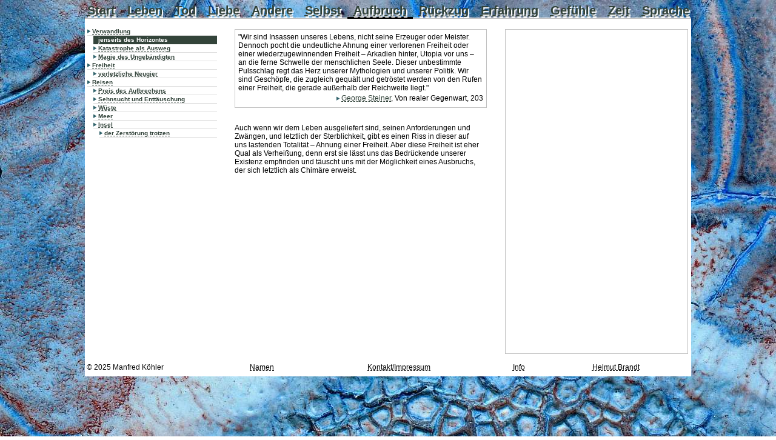

--- FILE ---
content_type: text/html
request_url: http://protemion.de/zettel/daslebenoeffnen.htm
body_size: 2401
content:
<HTML><HEAD><TITLE>jenseits des Horizontes</TITLE>
<meta http-equiv="expires" content="0">
<META content="text/html; charset=utf-8" http-equiv="Content-Type">
<link rel="stylesheet" type="text/css" href="../styles.css">
<script type="text/javascript" src="../js/lightbox.js"></script>
<script language="JavaScript">
<!--
var strFilename;
var strHref = self.location.href;
strHref = strHref.replace(/\//g,"\\");
var iIdx = strHref.lastIndexOf("\\");
if (-1<iIdx) {
strFilename = strHref.substring(iIdx+1);
} else {
strFilename = strHref;
}

tt = null;
document.onmousemove = neuTT;
function neuTT(e) {
	x = (document.all) ? window.event.x + document.body.scrollLeft : e.pageX;
	y = (document.all) ? window.event.y + document.body.scrollTop  : e.pageY;
	if (tt != null) {
		tt.style.left = (x + 5) + "px";
		tt.style.top 	= (y + 5) + "px";
	}
}
function showTT(id) {
	tt = document.getElementById(id);
	tt.style.display = "block"
}
function hideTT() {
	tt.style.display = "none";
}

function check() {

  if(document.login.name.value=="")
{
    window.alert("Bitte einen Namen eingeben!");
    document.login.name.focus();
    document.login.name.style.backgroundColor = "#564B15";
    document.login.name.style.color = "#ffffff";
    return false;
    }
  if(document.login.passwort.value=="")
{
    window.alert("Bitte ein Passwort eingeben!");
    document.login.passwort.focus();
    document.login.passwort.style.backgroundColor = "#564B15";
    document.login.passwort.style.color = "#ffffff";
    return false;
    }
  else {
    return true;
    }
}

function openWin() {
  myWin= open("../login.php?id=1100", "displayWindow", 
    "width=400,height=400,status=no,scrollbars=no,toolbar=no,menubar=no");
}
//-->
</script>
</HEAD>
<BODY bgcolor="#FFFFFF" text="#000000" leftmargin="0" topmargin="0" marginwidth="0" marginheight="0" scroll="auto" style="background-image:url('../img/bgimg06.jpg');">
<table cellpadding="0" cellspacing="0" width="100%" height="100%" style="margin-top:6px;"><tr><td align="center" valign="top">
<div class="oben1"><a href="../index.html">Start</a></div><div class="oben1"><a href="leben.htm">Leben</a></div><div class="oben1"><a href="tod.htm">Tod</a></div><div class="oben1"><a href="liebe.htm">Liebe</a></div><div class="oben1"><a href="andere.htm">Andere</a></div><div class="oben1"><a href="selbst.htm">Selbst</a></div><div id="kategorie" class="oben1a"><a href="aufbruch.htm">Aufbruch</a></div><div class="oben1"><a href="rueckzug.htm">Rückzug</a></div><div class="oben1"><a href="erfahrung.htm">Erfahrung</a></div><div class="oben1"><a href="gefuehle.htm">Gefühle</a></div><div class="oben1"><a href="zeit.htm">Zeit</a></div><div class="oben1"><a href="sprache.htm">Sprache</a></div>
<table cellpadding="0" cellspacing="0" width="1000" height="570" bgcolor="#FFFFFF">
<tr><td>
</td></tr><tr style="height:1px;background-color:#c0c0c0;"><td></td></tr><tr><td>
<table cellpadding="0" cellspacing="0"><tr>
<td style="width:5px"></td>
<td valign="top" width="220">
<br>
<div class="nav1"><img src="../img/arrow1.gif"> <a href="spiegelderwandlung.htm">Verwandlung</a></div>
<div class="nav2active" id="titel" onclick="drucken()">jenseits des Horizontes</div>
<div class="nav2"><img src="../img/arrow1.gif"> <a href="katastrophealsverheissung.htm">Katastrophe als Ausweg</a></div>
<div class="nav2"><img src="../img/arrow1.gif"> <a href="magiedesungebaendigten.htm">Magie des Ungebändigten</a></div>
<div class="nav1"><img src="../img/arrow1.gif"> <a href="freiheit.htm">Freiheit</a></div>
<div class="nav2"><img src="../img/arrow1.gif"> <a href="verletzlicheneugier.htm">verletzliche Neugier</a></div>
<div class="nav1"><img src="../img/arrow1.gif"> <a href="reisenwert.htm">Reisen</a></div>
<div class="nav2"><img src="../img/arrow1.gif"> <a href="preisdesaufbrechens.htm">Preis des Aufbrechens</a></div>
<div class="nav2"><img src="../img/arrow1.gif"> <a href="sehnsuchtundenttaeuschung.htm">Sehnsucht und Enttäuschung</a></div>
<div class="nav2"><img src="../img/arrow1.gif"> <a href="wueste.htm">Wüste</a></div>
<div class="nav2"><img src="../img/arrow1.gif"> <a href="dieleeredesspiegels.htm">Meer</a></div>
<div class="nav2"><img src="../img/arrow1.gif"> <a href="insel.htm">Insel</a></div>
<div class="nav3"><img src="../img/arrow1.gif"> <a href="derzerstoerungtrotzen.htm">der Zerstörung trotzen</a></div>
<br>
</td><td width="30">&nbsp;</td><td valign="top" style="width:404px">
<div id="passage" class="intro" style="width:404px">"Wir sind Insassen unseres Lebens, nicht seine Erzeuger oder Meister. Dennoch pocht die undeutliche Ahnung einer verlorenen Freiheit oder einer wiederzugewinnenden Freiheit &ndash; Arkadien hinter, Utopia vor uns &ndash; an die ferne Schwelle der menschlichen Seele. Dieser unbestimmte Pulsschlag regt das Herz unserer Mythologien und unserer Politik. Wir sind Geschöpfe, die zugleich gequält und getröstet werden von den Rufen einer Freiheit, die gerade außerhalb der Reichweite liegt."
<div class="autor" onMouseOver="showTT('0')" onMouseOut="hideTT()"><img src="../img/arrow1.gif" onclick="drucken2()"> <a href="../namen/steiner.htm">George Steiner</a>, Von realer Gegenwart, 203</div></div>
<br>
<div id="kopftext" class="space" style="width:404px">Auch wenn wir dem Leben ausgeliefert sind, seinen Anforderungen und Zwängen, und letztlich der Sterblichkeit, gibt es einen Riss in dieser auf uns lastenden Totalität &ndash; Ahnung einer Freiheit. Aber diese Freiheit ist eher Qual als Verheißung, denn erst sie lässt uns das Bedrückende unserer Existenz empfinden und täuscht uns mit der Möglichkeit eines Ausbruchs, der sich letztlich als Chimäre erweist.</div>
<br>
</td><td style="width:20px"></td><td valign="top" width="250">
<div style="margin-top:1px"></div>
<div><iframe name="schreiben" src="../script/schreiben.php?id=1100" frameborder="0" width="300" height="16"></iframe></div>
<iframe name="kommentare" src="../script/kommentar.php?id=1100" frameborder="0" width="300" height="534" style="border:solid 1px #c0c0c0"></iframe>
<br><br>
</td>
<td style="width:5px"></td>
</tr></table></td></tr>
</table>
<div><iframe name="fuss" src="../fuss-test.php" frameborder="0" width="1000" height="22"></iframe></div>
</td></tr></table>
<script language="JavaScript">
<!--
document.login.dateiname.value = strFilename;
</script>
<div class="tooltip" id="0">Steiner, George: Von realer Gegenwart. München: Carl Hanser Verlag (Edition Akzente), 1990</div>
</BODY></HTML>

--- FILE ---
content_type: text/html; charset=UTF-8
request_url: http://protemion.de/fuss-test.php
body_size: 536
content:
<HTML><HEAD><TITLE></TITLE>
<meta name="keywords" content="">
<META content="text/html; charset=iso-8859-1" http-equiv="Content-Type">
<meta http-equiv="imagetoolbar" content="no">
<link rel="stylesheet" type="text/css" href="styles.css">
<script language="JavaScript">
<!--
//-->
</script>
</HEAD>
<BODY bgcolor="#FFFFFF" text="#000000" leftmargin="0" topmargin="0" marginwidth="0" marginheight="0" scroll="auto">
<table cellpadding="0" cellspacing="0" width="1000" height="22"><tr style="height:2px"><td width="225"><div class="boden">&copy; 2025 Manfred K&ouml;hler</div></td><td style="width:1px;background-color:#FFFFFF"></td>
<td align="center"><div class="boden"><a href="namen/namen.htm" target="_parent" class="bod">Namen</a></div></td><td style="width:1px;background-color:#FFFFFF"></td><td align="center"><div class="boden"><a href="kontakt.php" target="_parent" class="bod">Kontakt/Impressum</a></div></td><td style="width:1px;background-color:#FFFFFF"></td><td align="center"><div class="boden"><a href="hintergrund.htm" target="_parent" class="bod">Info</a></div></td><td style="width:1px;background-color:#FFFFFF"></td><td align="center"><div class="boden"><a href="brandt.htm" target="_parent" class="bod">Helmut Brandt</a></div></td><td style="width:1px;background-color:#FFFFFF"></td><td style="width:1px;background-color:#FFFFFF"></td>
<td align="center"></td><td style="width:1px;background-color:#FFFFFF"></td></tr></table>

</BODY></HTML>

--- FILE ---
content_type: text/css
request_url: http://protemion.de/styles.css
body_size: 2001
content:
body {
font-family:arial,helvetica,sans-serif;
SCROLLBAR-FACE-COLOR: #f0f0f0;
SCROLLBAR-HIGHLIGHT-COLOR: #c0c0c0;
SCROLLBAR-SHADOW-COLOR: #c0c0c0;
SCROLLBAR-3DLIGHT-COLOR: #ffffff;
SCROLLBAR-ARROW-COLOR: #808080;
SCROLLBAR-DARKSHADOW-COLOR: #ffffff;
}
.oben1		{ display:inline;font-size:20px;font-family:Arial,Helvetica,sans-serif;font-weight:bold;color:#000000;text-shadow: 0.1em 0.1em 0.05em #FFFFFF;padding-left:10px;padding-right:10px;background-color: transparent;}
.oben1a		{ display:inline;font-size:20px;font-family:Arial,Helvetica,sans-serif;font-weight:bold;color:#000000;text-shadow: 0.1em 0.1em 0.05em #FFFFFF;padding-left:10px;padding-right:10px;background-color: transparent;border-bottom:solid 3px #000000;}
.form 	{margin-top:15px;margin-bottom:6px;}

.kasten {width:125px;font-size:14px;text-align:center;padding:5px;border:solid 1px #000000}
.titel {font-size:14px;font-weight:bold;margin-top:15px;margin-bottom:9px;}
.kopf {height:40px;background-color: transparent;}
.rahmen {border:solid 1px #31616B;width:1000px;}
.kleinbild {margin-top:3px;margin-right:5px;height:60px;}
.quellex {margin-top:4px;height:48px;}
.quellexx {width:400px;height:56px;}
.quellexxx {width:315px;height:48px;}
h1		{font-size:14px;font-weight:bold;margin-top:0px;margin-bottom:9px;}
.top5		{font-size:14px;font-weight:bold;margin-top:0px;margin-bottom:9px;}
.box {margin-left:3px;margin-top:3px;margin-bottom:3px;padding:4px;width:238px;border-style:solid;border-width:1px;border-color:#C0C0C0;font-size:11px}
.box1 {margin-left:3px;margin-top:3px;margin-bottom:3px;padding:4px;width:125px;text-align:center;border-style:solid;border-width:1px;border-color:#C0C0C0;font-size:11px}
.transparent {zoom: 1;filter: alpha(opacity=50);opacity: 0.5;}
.box2 {margin-left:20pt;margin-top:3pt;padding:2pt;border-style:solid;border-width:1pt;border-color:#C0C0C0;font-size:8pt;}
.box3 {margin-left:55px;margin-top:60px;width:350px;padding:5px;border:dotted 1px #c0c0c0;}
.bildunten {margin-bottom:9px;}		   
.lgfeld { width:75px;height:17px;font-size:10px; }
.lgtable { margin-left:3px;width:200px; }
.lgtable1 { margin-left:3px; }
.lgbereich { width:320px; }
.feld { font-family:arial,helvetica,sans-serif;font-size:11px;border:1px solid #808080; }
.s1 {margin-left:60px;}
.s2 {margin-left:140px;}
.s3 {margin-left:220px;}
.s4 {margin-left:300px;}
.s5 {margin-left:380px;}
.s6 {margin-left:460px;}
.s7 {margin-left:520px;}
.s8 {margin-left:600px;}
.tooltip {position: absolute;display: none;background:transparent;background-color:#eeeeee;font-family:Arial,Helvetica,sans-serif;font-size:11px;padding:5px;border-style:solid;border-color:#000000;border-width:1px;}
.autor {margin-top:3px;margin-bottom:3px;text-align:right;cursor:pointer;} 
.liste {margin-left:10px}
.liste2 {margin-left:20px;margin-bottom:3px;} 
.nav1 {font-size: 10px;font-family:Arial,Helvetica,sans-serif;font-weight: bold;padding-left:0px;padding-right:1px;padding-top:1px;padding-bottom:1px;border-bottom-style:solid;border-bottom-width:1px;border-color:#DDDDDD;}
.nav1active	{font-size: 10px;font-family: Arial,Helvetica,sans-serif;font-weight: bold;padding-left:8px;padding-right:1px;padding-top:1px;padding-bottom:2px;color:#FFFFFF;background-color:#33443A;}
.nav2 {font-size: 10px;font-family:Arial,Helvetica,sans-serif;font-weight: bold;padding-left:0px;padding-right:1px;padding-top:1px;padding-bottom:1px;border-bottom-style:solid;border-bottom-width:1px;border-color:#DDDDDD;margin-left:10px}
.nav2active	{font-size: 10px;font-family: Arial,Helvetica,sans-serif;font-weight: bold;padding-left:8px;padding-right:1px;padding-top:1px;padding-bottom:2px;color:#FFFFFF;background-color:#33443A;margin-left:10px}
.nav3	{ font-size: 10px;font-family:Arial,Helvetica,sans-serif;font-weight: bold;padding-left:0px;padding-right:1px;padding-top:1px;padding-bottom:1px;border-bottom-style:solid;border-bottom-width:1px;border-color:#DDDDDD;margin-left:20px}
.nav3active	{font-size: 10px;font-family: Arial,Helvetica,sans-serif;font-weight: bold;padding-left:8px;padding-right:1px;padding-top:1px;padding-bottom:2px;color:#FFFFFF;background-color:#33443A;margin-left:20px}
.nav4	{ font-size: 10px;font-family:Arial,Helvetica,sans-serif;font-weight: bold;padding-left:0px;padding-right:1px;padding-top:1px;padding-bottom:1px;border-bottom-style:solid;border-bottom-width:1px;border-color:#DDDDDD;margin-left:30px}
.nav4active	{font-size: 10px;font-family: Arial,Helvetica,sans-serif;font-weight: bold;padding-left:8px;padding-right:1px;padding-top:1px;padding-bottom:2px;color:#FFFFFF;background-color:#33443A;margin-left:30px}
.nav5		{ 
                font-size: 11px;
                font-family: Arial,Helvetica,sans-serif;
		font-weight:normal;
		margin-top:4px;
               }
.nav6		{ 
                font-size: 10px;
                font-family:Arial,Helvetica,sans-serif;
                font-weight: bold;
		margin-left:17px;
		padding:2px;
		width:203px;
		border-bottom-style:solid;
		border-bottom-width:1px;
		border-color:gray;
		background-color:#FFFFFF;
               }
.nav6active		{ 
                font-size: 10px;
                font-family: Arial,Helvetica,sans-serif;
                font-weight: bold;
		padding:2px;
		padding-left:14px;
		margin-left:17px;
		width:203px;
		color:#FFFFFF;
		background-color:#31616B;
               }
.nav7		{ 
                font-size: 10px;
				font-weight: bold;
                font-family:Arial,Helvetica,sans-serif;
		padding-top:1px;
		padding-bottom:1px;
               }
.nav7active	{ 
        font-size: 10px;
		font-weight: bold;
        font-family:Arial,Helvetica,sans-serif;
		color:#FFFFFF;
		background-color:#31616B;
		padding-top:1px;
		padding-bottom:1px;
		padding-left:8px;
            }
.nav8		{ 
                font-size: 11px;
                font-family:Arial,Helvetica,sans-serif;
                font-weight: normal;
		padding:2px;
		margin-left:2px;
		background-color:#FFFFFF;
               }
.nav9		{ 
                font-size: 10px;
                font-family:Arial,Helvetica,sans-serif;
                font-weight: bold;
		margin-bottom:2px;
		padding-left:2px;
		padding-right:1px;
		padding-top:1px;
		padding-bottom:1px;
		border-bottom-style:solid;
		border-bottom-width:1px;
		border-color:#DDDDDD;
		background-color:#FFFFFF;
               }
.nav9active		{ 
                font-size: 10px;
                font-family: Arial,Helvetica,sans-serif;
                font-weight: bold;
		margin-bottom:4px;
		padding-left:8px;
		padding-right:1px;
		padding-top:1px;
		padding-bottom:1px;
		color:#FFFFFF;
		background-color:#31616B;
               }
.upd		{margin-top:2px;margin-left:10px;}
.fuss		{ font-size: 10px;font-family:Arial,Helvetica,sans-serif;font-weight: normal;border-bottom-style:solid;border-bottom-width:1px;border-color:gray;padding-left:10px;background-color:#EEEEEE;}
.mtext		{ padding:5px;width:400px;border-style:solid;border-width:1px;border-color:#EEEEEE;font-size:11px;color:#808080;}
.boden		{ display:inline;font-size: 12px;font-family:Arial,Helvetica,sans-serif;font-weight: normal;color:#000000;padding-left:3px;padding-right:3px;}
.boden2		{ display:inline;font-size:18px;font-family:Arial,Helvetica,sans-serif;font-weight:normal;color:#000000;padding-left:3px;padding-right:3px;}
.boden2a		{ display:inline;font-size:18px;font-family:Arial,Helvetica,sans-serif;font-weight:normal;color:#000000;background-color:#FFFFFF;padding-left:3px;padding-right:3px;border-bottom:solid 2px #000000;}
.boden3		{ display:inline;font-size: 12px;font-family:Arial,Helvetica,sans-serif;font-weight: normal;color:#000000;padding-left:3px;padding-right:3px;}
.syn		{font-size:10px;color:#FFFFFF;margin-right:5px;}
a.bod:link	{font-weight:normal;color:#000000;}
a.bod:active	{font-weight:normal;color:#000000;}
a.bod:visited	{font-weight:normal;color:#000000;}
a.bod:hover	{font-weight:normal;color:#000000;text-decoration:underline;}
a.bod2:link	{font-weight:normal;color:#000000;}
a.bod2:active	{font-weight:normal;color:#000000;}
a.bod2:visited	{font-weight:normal;color:#000000;}
a.bod2:hover	{font-weight:normal;color:#000000;text-decoration:underline;}
.datum		{ font-size: 10px;font-family:Arial,Helvetica,sans-serif;font-weight: normal;color:#FFFFFF;margin-left:25px;color:#FFFFFF;}
.top1		{ font-size: 12px;font-family: Arial,Helvetica,sans-serif;font-weight:bold;}
.top2		{ font-size: 12px;font-family: Arial,Helvetica,sans-serif;font-weight: bold;}
.top3		{ 
                font-size: 14px;
                font-family: Arial,Helvetica,sans-serif;
                font-weight: bold;
               }
.bstop		{ 
                font-size: 12px;
                font-family: Arial,Helvetica,sans-serif;
                font-weight: bold;
		margin-top:0px;
		margin-left:6px;
               }
.weiss		{ 
                font-size: 10px;
                font-family: Arial,Helvetica,sans-serif;
		color:white;
                font-weight: bold;
		margin-left:6px;
		margin-top:4px;
		padding:1;
               }
.small		{ 
                font-size: 9px;
                font-family: Arial,Helvetica,sans-serif;
                font-weight: bold;
               }
.small2		{ 
                font-size: 10px;
                font-family: Arial,Helvetica,sans-serif;
                margin-top:3px;
               }
.space		{ 
                font-family: Arial,Helvetica,sans-serif;font-size: 12px;
                margin-top: 6px;
		margin-right:10px;
               }
.abstand		{ 
			font-size:11px;
            font-family: Arial,Helvetica,sans-serif;
            margin-top: 6px;
			margin-left:10px;
			margin-right:10px;
               }
.intro		{ font-family: Arial,Helvetica,sans-serif;font-size: 12px;margin-top:17px;margin-bottom:6px;margin-right:10px;padding:5px;border-style:solid;border-width:1px;border-color:#C0C0C0;}
.intro2		{ 
                font-family: Arial,Helvetica,sans-serif;
                margin-top: 6px;
        margin-bottom:6px;
		margin-right:10px;
		background-color:F0F8FF;
		padding:5px;
border-style:solid;border-width:1px;border-color:#C0C0C0;
               }
.normal		{ 
                font-family: Arial,Helvetica,sans-serif;
		font-size:12px;
               }
.normalpt		{ 
                font-family: Arial,Helvetica,sans-serif;
		font-size:10pt;
               }
.topdb		{
		margin-left:10px;
		margin-bottom:6px;
                font-family: Arial,Helvetica,sans-serif;
		font-size:12px;
		text-decoration:underline;
               }
.hkk		{ 
                font-family: Arial,Helvetica,sans-serif;
		font-size:12px;
		margin-top:9px;
               }
.ax		{ 
                font-family:Arial,Helvetica,sans-serif;
		font-size:10px;
		font-weight:normal;
               }
.refline	{ 
		font-size:9px;
		font-weight:normal;
               }
a.lal:link {
		color:#000000;
		}
a.lal:active {
		color:#000000;
		}
a.lal:visited {
		color:#000000;
		}
a.lal:hover {
		color:#FFFFFF;
		}
td		{ font-size: 12px;vertical-align:top;font-family: Arial,Helvetica,sans-serif;}
hr		{ 
                height:1px;
		color:#C0C0C0;
               }

A.gr:link	      {
		font-family: Arial, Helvetica, sans-serif; 
                text-decoration: none;
		color:8B0000;
		font-weight: bold;
		}

A.gr:visited    {
                font-family: Arial, Helvetica, sans-serif; 
		text-decoration: none;
		color:8B0000;
		font-weight: bold;
		}

A.gr:active     {
                font-family: Arial, Helvetica, sans-serif; 
		text-decoration: underline;
		color:8B0000;
		font-weight: bold;
		}

A.gr:hover     {
                font-family: Arial, Helvetica, sans-serif; 
		color:8B0000;
		font-weight: bold;
	        text-decoration: underline;
		}

A:link	      {
		font-family: Arial, Helvetica, sans-serif; 
                text-decoration:underline;text-decoration-style:dashed;
		color:#314239;
		}

A:visited    {
                font-family: Arial, Helvetica, sans-serif; 
		text-decoration: none;
		color:#314239;
		}

A:active     {
                font-family: Arial, Helvetica, sans-serif; 
		text-decoration: underline;
		color:#314239;
		}

A:hover     {
                font-family: Arial, Helvetica, sans-serif; 
		color: #314239;
	        text-decoration: underline;
		}
#button a {
color: #31616B;
font-size:11px;
font-family:arial;
font-weight:bold;
text-align:center;
text-decoration: none;
background-color:#EEEEEE;
display: block;
padding: 2px;
}
#button a:hover {
background-color: #AAAAAA;
color:#FFFFFF;
}
#buttona {
background-color:#31616B;
font-size:11px;
font-family:arial;
font-weight:bold;
text-align:center;
color:#FFFFFF;
display: block;
padding: 2px;
}
.aussen { height: 600px; width: 930px;margin-right:auto;margin-left:auto;position: relative;font-family:arial,helvetica,sans-serif; }

--- FILE ---
content_type: text/css
request_url: http://protemion.de/styles.css
body_size: 2001
content:
body {
font-family:arial,helvetica,sans-serif;
SCROLLBAR-FACE-COLOR: #f0f0f0;
SCROLLBAR-HIGHLIGHT-COLOR: #c0c0c0;
SCROLLBAR-SHADOW-COLOR: #c0c0c0;
SCROLLBAR-3DLIGHT-COLOR: #ffffff;
SCROLLBAR-ARROW-COLOR: #808080;
SCROLLBAR-DARKSHADOW-COLOR: #ffffff;
}
.oben1		{ display:inline;font-size:20px;font-family:Arial,Helvetica,sans-serif;font-weight:bold;color:#000000;text-shadow: 0.1em 0.1em 0.05em #FFFFFF;padding-left:10px;padding-right:10px;background-color: transparent;}
.oben1a		{ display:inline;font-size:20px;font-family:Arial,Helvetica,sans-serif;font-weight:bold;color:#000000;text-shadow: 0.1em 0.1em 0.05em #FFFFFF;padding-left:10px;padding-right:10px;background-color: transparent;border-bottom:solid 3px #000000;}
.form 	{margin-top:15px;margin-bottom:6px;}

.kasten {width:125px;font-size:14px;text-align:center;padding:5px;border:solid 1px #000000}
.titel {font-size:14px;font-weight:bold;margin-top:15px;margin-bottom:9px;}
.kopf {height:40px;background-color: transparent;}
.rahmen {border:solid 1px #31616B;width:1000px;}
.kleinbild {margin-top:3px;margin-right:5px;height:60px;}
.quellex {margin-top:4px;height:48px;}
.quellexx {width:400px;height:56px;}
.quellexxx {width:315px;height:48px;}
h1		{font-size:14px;font-weight:bold;margin-top:0px;margin-bottom:9px;}
.top5		{font-size:14px;font-weight:bold;margin-top:0px;margin-bottom:9px;}
.box {margin-left:3px;margin-top:3px;margin-bottom:3px;padding:4px;width:238px;border-style:solid;border-width:1px;border-color:#C0C0C0;font-size:11px}
.box1 {margin-left:3px;margin-top:3px;margin-bottom:3px;padding:4px;width:125px;text-align:center;border-style:solid;border-width:1px;border-color:#C0C0C0;font-size:11px}
.transparent {zoom: 1;filter: alpha(opacity=50);opacity: 0.5;}
.box2 {margin-left:20pt;margin-top:3pt;padding:2pt;border-style:solid;border-width:1pt;border-color:#C0C0C0;font-size:8pt;}
.box3 {margin-left:55px;margin-top:60px;width:350px;padding:5px;border:dotted 1px #c0c0c0;}
.bildunten {margin-bottom:9px;}		   
.lgfeld { width:75px;height:17px;font-size:10px; }
.lgtable { margin-left:3px;width:200px; }
.lgtable1 { margin-left:3px; }
.lgbereich { width:320px; }
.feld { font-family:arial,helvetica,sans-serif;font-size:11px;border:1px solid #808080; }
.s1 {margin-left:60px;}
.s2 {margin-left:140px;}
.s3 {margin-left:220px;}
.s4 {margin-left:300px;}
.s5 {margin-left:380px;}
.s6 {margin-left:460px;}
.s7 {margin-left:520px;}
.s8 {margin-left:600px;}
.tooltip {position: absolute;display: none;background:transparent;background-color:#eeeeee;font-family:Arial,Helvetica,sans-serif;font-size:11px;padding:5px;border-style:solid;border-color:#000000;border-width:1px;}
.autor {margin-top:3px;margin-bottom:3px;text-align:right;cursor:pointer;} 
.liste {margin-left:10px}
.liste2 {margin-left:20px;margin-bottom:3px;} 
.nav1 {font-size: 10px;font-family:Arial,Helvetica,sans-serif;font-weight: bold;padding-left:0px;padding-right:1px;padding-top:1px;padding-bottom:1px;border-bottom-style:solid;border-bottom-width:1px;border-color:#DDDDDD;}
.nav1active	{font-size: 10px;font-family: Arial,Helvetica,sans-serif;font-weight: bold;padding-left:8px;padding-right:1px;padding-top:1px;padding-bottom:2px;color:#FFFFFF;background-color:#33443A;}
.nav2 {font-size: 10px;font-family:Arial,Helvetica,sans-serif;font-weight: bold;padding-left:0px;padding-right:1px;padding-top:1px;padding-bottom:1px;border-bottom-style:solid;border-bottom-width:1px;border-color:#DDDDDD;margin-left:10px}
.nav2active	{font-size: 10px;font-family: Arial,Helvetica,sans-serif;font-weight: bold;padding-left:8px;padding-right:1px;padding-top:1px;padding-bottom:2px;color:#FFFFFF;background-color:#33443A;margin-left:10px}
.nav3	{ font-size: 10px;font-family:Arial,Helvetica,sans-serif;font-weight: bold;padding-left:0px;padding-right:1px;padding-top:1px;padding-bottom:1px;border-bottom-style:solid;border-bottom-width:1px;border-color:#DDDDDD;margin-left:20px}
.nav3active	{font-size: 10px;font-family: Arial,Helvetica,sans-serif;font-weight: bold;padding-left:8px;padding-right:1px;padding-top:1px;padding-bottom:2px;color:#FFFFFF;background-color:#33443A;margin-left:20px}
.nav4	{ font-size: 10px;font-family:Arial,Helvetica,sans-serif;font-weight: bold;padding-left:0px;padding-right:1px;padding-top:1px;padding-bottom:1px;border-bottom-style:solid;border-bottom-width:1px;border-color:#DDDDDD;margin-left:30px}
.nav4active	{font-size: 10px;font-family: Arial,Helvetica,sans-serif;font-weight: bold;padding-left:8px;padding-right:1px;padding-top:1px;padding-bottom:2px;color:#FFFFFF;background-color:#33443A;margin-left:30px}
.nav5		{ 
                font-size: 11px;
                font-family: Arial,Helvetica,sans-serif;
		font-weight:normal;
		margin-top:4px;
               }
.nav6		{ 
                font-size: 10px;
                font-family:Arial,Helvetica,sans-serif;
                font-weight: bold;
		margin-left:17px;
		padding:2px;
		width:203px;
		border-bottom-style:solid;
		border-bottom-width:1px;
		border-color:gray;
		background-color:#FFFFFF;
               }
.nav6active		{ 
                font-size: 10px;
                font-family: Arial,Helvetica,sans-serif;
                font-weight: bold;
		padding:2px;
		padding-left:14px;
		margin-left:17px;
		width:203px;
		color:#FFFFFF;
		background-color:#31616B;
               }
.nav7		{ 
                font-size: 10px;
				font-weight: bold;
                font-family:Arial,Helvetica,sans-serif;
		padding-top:1px;
		padding-bottom:1px;
               }
.nav7active	{ 
        font-size: 10px;
		font-weight: bold;
        font-family:Arial,Helvetica,sans-serif;
		color:#FFFFFF;
		background-color:#31616B;
		padding-top:1px;
		padding-bottom:1px;
		padding-left:8px;
            }
.nav8		{ 
                font-size: 11px;
                font-family:Arial,Helvetica,sans-serif;
                font-weight: normal;
		padding:2px;
		margin-left:2px;
		background-color:#FFFFFF;
               }
.nav9		{ 
                font-size: 10px;
                font-family:Arial,Helvetica,sans-serif;
                font-weight: bold;
		margin-bottom:2px;
		padding-left:2px;
		padding-right:1px;
		padding-top:1px;
		padding-bottom:1px;
		border-bottom-style:solid;
		border-bottom-width:1px;
		border-color:#DDDDDD;
		background-color:#FFFFFF;
               }
.nav9active		{ 
                font-size: 10px;
                font-family: Arial,Helvetica,sans-serif;
                font-weight: bold;
		margin-bottom:4px;
		padding-left:8px;
		padding-right:1px;
		padding-top:1px;
		padding-bottom:1px;
		color:#FFFFFF;
		background-color:#31616B;
               }
.upd		{margin-top:2px;margin-left:10px;}
.fuss		{ font-size: 10px;font-family:Arial,Helvetica,sans-serif;font-weight: normal;border-bottom-style:solid;border-bottom-width:1px;border-color:gray;padding-left:10px;background-color:#EEEEEE;}
.mtext		{ padding:5px;width:400px;border-style:solid;border-width:1px;border-color:#EEEEEE;font-size:11px;color:#808080;}
.boden		{ display:inline;font-size: 12px;font-family:Arial,Helvetica,sans-serif;font-weight: normal;color:#000000;padding-left:3px;padding-right:3px;}
.boden2		{ display:inline;font-size:18px;font-family:Arial,Helvetica,sans-serif;font-weight:normal;color:#000000;padding-left:3px;padding-right:3px;}
.boden2a		{ display:inline;font-size:18px;font-family:Arial,Helvetica,sans-serif;font-weight:normal;color:#000000;background-color:#FFFFFF;padding-left:3px;padding-right:3px;border-bottom:solid 2px #000000;}
.boden3		{ display:inline;font-size: 12px;font-family:Arial,Helvetica,sans-serif;font-weight: normal;color:#000000;padding-left:3px;padding-right:3px;}
.syn		{font-size:10px;color:#FFFFFF;margin-right:5px;}
a.bod:link	{font-weight:normal;color:#000000;}
a.bod:active	{font-weight:normal;color:#000000;}
a.bod:visited	{font-weight:normal;color:#000000;}
a.bod:hover	{font-weight:normal;color:#000000;text-decoration:underline;}
a.bod2:link	{font-weight:normal;color:#000000;}
a.bod2:active	{font-weight:normal;color:#000000;}
a.bod2:visited	{font-weight:normal;color:#000000;}
a.bod2:hover	{font-weight:normal;color:#000000;text-decoration:underline;}
.datum		{ font-size: 10px;font-family:Arial,Helvetica,sans-serif;font-weight: normal;color:#FFFFFF;margin-left:25px;color:#FFFFFF;}
.top1		{ font-size: 12px;font-family: Arial,Helvetica,sans-serif;font-weight:bold;}
.top2		{ font-size: 12px;font-family: Arial,Helvetica,sans-serif;font-weight: bold;}
.top3		{ 
                font-size: 14px;
                font-family: Arial,Helvetica,sans-serif;
                font-weight: bold;
               }
.bstop		{ 
                font-size: 12px;
                font-family: Arial,Helvetica,sans-serif;
                font-weight: bold;
		margin-top:0px;
		margin-left:6px;
               }
.weiss		{ 
                font-size: 10px;
                font-family: Arial,Helvetica,sans-serif;
		color:white;
                font-weight: bold;
		margin-left:6px;
		margin-top:4px;
		padding:1;
               }
.small		{ 
                font-size: 9px;
                font-family: Arial,Helvetica,sans-serif;
                font-weight: bold;
               }
.small2		{ 
                font-size: 10px;
                font-family: Arial,Helvetica,sans-serif;
                margin-top:3px;
               }
.space		{ 
                font-family: Arial,Helvetica,sans-serif;font-size: 12px;
                margin-top: 6px;
		margin-right:10px;
               }
.abstand		{ 
			font-size:11px;
            font-family: Arial,Helvetica,sans-serif;
            margin-top: 6px;
			margin-left:10px;
			margin-right:10px;
               }
.intro		{ font-family: Arial,Helvetica,sans-serif;font-size: 12px;margin-top:17px;margin-bottom:6px;margin-right:10px;padding:5px;border-style:solid;border-width:1px;border-color:#C0C0C0;}
.intro2		{ 
                font-family: Arial,Helvetica,sans-serif;
                margin-top: 6px;
        margin-bottom:6px;
		margin-right:10px;
		background-color:F0F8FF;
		padding:5px;
border-style:solid;border-width:1px;border-color:#C0C0C0;
               }
.normal		{ 
                font-family: Arial,Helvetica,sans-serif;
		font-size:12px;
               }
.normalpt		{ 
                font-family: Arial,Helvetica,sans-serif;
		font-size:10pt;
               }
.topdb		{
		margin-left:10px;
		margin-bottom:6px;
                font-family: Arial,Helvetica,sans-serif;
		font-size:12px;
		text-decoration:underline;
               }
.hkk		{ 
                font-family: Arial,Helvetica,sans-serif;
		font-size:12px;
		margin-top:9px;
               }
.ax		{ 
                font-family:Arial,Helvetica,sans-serif;
		font-size:10px;
		font-weight:normal;
               }
.refline	{ 
		font-size:9px;
		font-weight:normal;
               }
a.lal:link {
		color:#000000;
		}
a.lal:active {
		color:#000000;
		}
a.lal:visited {
		color:#000000;
		}
a.lal:hover {
		color:#FFFFFF;
		}
td		{ font-size: 12px;vertical-align:top;font-family: Arial,Helvetica,sans-serif;}
hr		{ 
                height:1px;
		color:#C0C0C0;
               }

A.gr:link	      {
		font-family: Arial, Helvetica, sans-serif; 
                text-decoration: none;
		color:8B0000;
		font-weight: bold;
		}

A.gr:visited    {
                font-family: Arial, Helvetica, sans-serif; 
		text-decoration: none;
		color:8B0000;
		font-weight: bold;
		}

A.gr:active     {
                font-family: Arial, Helvetica, sans-serif; 
		text-decoration: underline;
		color:8B0000;
		font-weight: bold;
		}

A.gr:hover     {
                font-family: Arial, Helvetica, sans-serif; 
		color:8B0000;
		font-weight: bold;
	        text-decoration: underline;
		}

A:link	      {
		font-family: Arial, Helvetica, sans-serif; 
                text-decoration:underline;text-decoration-style:dashed;
		color:#314239;
		}

A:visited    {
                font-family: Arial, Helvetica, sans-serif; 
		text-decoration: none;
		color:#314239;
		}

A:active     {
                font-family: Arial, Helvetica, sans-serif; 
		text-decoration: underline;
		color:#314239;
		}

A:hover     {
                font-family: Arial, Helvetica, sans-serif; 
		color: #314239;
	        text-decoration: underline;
		}
#button a {
color: #31616B;
font-size:11px;
font-family:arial;
font-weight:bold;
text-align:center;
text-decoration: none;
background-color:#EEEEEE;
display: block;
padding: 2px;
}
#button a:hover {
background-color: #AAAAAA;
color:#FFFFFF;
}
#buttona {
background-color:#31616B;
font-size:11px;
font-family:arial;
font-weight:bold;
text-align:center;
color:#FFFFFF;
display: block;
padding: 2px;
}
.aussen { height: 600px; width: 930px;margin-right:auto;margin-left:auto;position: relative;font-family:arial,helvetica,sans-serif; }

--- FILE ---
content_type: application/javascript
request_url: http://protemion.de/js/lightbox.js
body_size: 573
content:
function drucken() 
  {
Druckfenster = window.open("about:blank", "Druckfenster", "width=410,height=560,left=80,top=100,scrollbars=yes,status=yes,menu=yes,toolbar=yes,dependent=yes");
Druckfenster.document.write('<HTML><HEAD>');
Druckfenster.document.write('<TITLE>Karte</TITLE>');
Druckfenster.document.write('<link rel=stylesheet type=text/css href=\"../styles.css\">');
Druckfenster.document.write('</HEAD>');
Druckfenster.document.write('<BODY>');
Druckfenster.document.write('<br>');
Druckfenster.document.write('<div style=\"width:350px;height:450px;padding:0px;font-size:11px;font-family:arial,helvetica\">');
Druckfenster.document.write('<div style=\"font-size:12px;font-family:arial,helvetica;font-weight:bold;margin-bottom:3px\">(');
Druckfenster.document.write(document.getElementById('kategorie').innerHTML);
Druckfenster.document.write(') ');
Druckfenster.document.write(document.getElementById('titel').innerHTML);
Druckfenster.document.write('</div>');
Druckfenster.document.write('<div style=\"width:350px;padding:0px;font-size:11px;font-family:arial,helvetica\">');
Druckfenster.document.write(document.getElementById('passage').innerHTML);
Druckfenster.document.write('</div>');
Druckfenster.document.write('<br><div style=\"width:350px;padding:0px;font-size:11px;font-family:arial,helvetica\">');
Druckfenster.document.write(document.getElementById('kopftext').innerHTML);
Druckfenster.document.write('</div><br>');
Druckfenster.document.write('</BODY></HTML>');
  return; 
  }
  
function drucken1() 
  {
Druckfenster = window.open("about:blank", "Druckfenster", "width=410,height=560,left=80,top=100,scrollbars=yes,status=yes,menu=yes,toolbar=yes,dependent=yes");
Druckfenster.document.write('<HTML><HEAD>');
Druckfenster.document.write('<TITLE>Karte</TITLE>');
Druckfenster.document.write('<link rel=stylesheet type=text/css href=\"../styles.css\">');
Druckfenster.document.write('</HEAD>');
Druckfenster.document.write('<BODY>');
Druckfenster.document.write('<div style=\"width:350px;height:450px;padding:0px;font-size:11px;font-family:arial,helvetica\">');
Druckfenster.document.write('<div style=\"font-size:12px;font-family:arial,helvetica;font-weight:bold;margin-bottom:3px\">');
Druckfenster.document.write(document.getElementById('titel').innerHTML);
Druckfenster.document.write('</div>');
Druckfenster.document.write('<div style=\"width:350px;padding:0px;font-size:11px;font-family:arial,helvetica\">');
Druckfenster.document.write(document.getElementById('passage').innerHTML);
Druckfenster.document.write('</div>');
Druckfenster.document.write('<br><div style=\"width:350px;padding:0px;font-size:11px;font-family:arial,helvetica\">');
Druckfenster.document.write(document.getElementById('kopftext').innerHTML);
Druckfenster.document.write('</div><br>');
Druckfenster.document.write('</BODY></HTML>');
  return; 
  }

function drucken2() 
  {
Druckfenster = window.open("about:blank", "Druckfenster", "width=400,height=500,left=100,top=100,scrollbars=yes,status=yes,menu=yes,toolbar=yes,dependent=yes");
Druckfenster.document.write('<HTML><HEAD>');
Druckfenster.document.write('<TITLE>Karte</TITLE>');
Druckfenster.document.write('<link rel=stylesheet type=text/css href=\"../styles.css\">');
Druckfenster.document.write('</HEAD>');
Druckfenster.document.write('<BODY>');
Druckfenster.document.write('<div style=\"width:344px;height:380px;font-size:12px;font-family:arial,helvetica\">');
Druckfenster.document.write('<div style=\"font-size:14px;font-family:arial,helvetica;font-weight:bold;margin-bottom:3px\">');
Druckfenster.document.write(document.getElementById('titel').innerHTML);
Druckfenster.document.write('</div>');
Druckfenster.document.write('<div style=\"font-size:12px;font-family:arial,helvetica\">');
Druckfenster.document.write(document.getElementById('passage').innerHTML);
Druckfenster.document.write('</div>');
Druckfenster.document.write('</div>');
Druckfenster.document.write('</BODY>');
  return; 
  }

function drucken3() 
  {
Druckfenster = window.open("about:blank", "Druckfenster", "width=400,height=250,left=100,top=100,scrollbars=yes,status=yes,menu=yes,toolbar=yes,dependent=yes");
Druckfenster.document.write('<HTML><HEAD>');
Druckfenster.document.write('<TITLE>Bruchst�ck</TITLE>');
Druckfenster.document.write('<link rel=stylesheet type=text/css href=\"../styles.css\">');
Druckfenster.document.write('</HEAD>');
Druckfenster.document.write('<BODY>');
Druckfenster.document.write('<div style=\"width:344px;height:190px;font-size:12px;font-family:arial,helvetica\">');
Druckfenster.document.write('<div style=\"font-size:12px;font-family:arial,helvetica;font-weight:bold;margin-bottom:3px\">');
Druckfenster.document.write(document.getElementById('bruch').innerHTML);
Druckfenster.document.write('</div>');
Druckfenster.document.write('</div>');
Druckfenster.document.write('</BODY>');
  return; 
  }